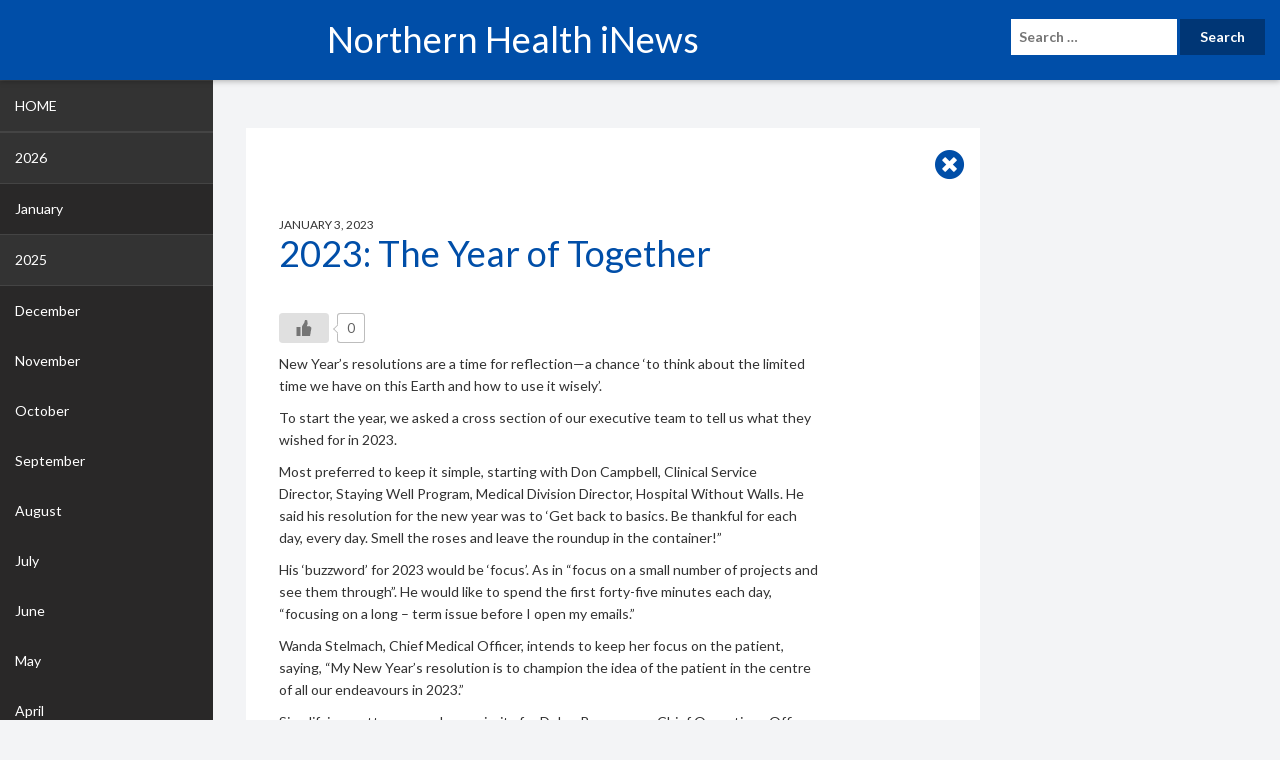

--- FILE ---
content_type: text/html; charset=UTF-8
request_url: https://inews.nh.org.au/2023/01/2023-the-year-of-together/
body_size: 6039
content:
<!DOCTYPE html>
<html lang="en-US">
<head>
	<meta charset="UTF-8">
	<meta name="viewport" content="width=device-width, initial-scale=1.0">
	<meta http-equiv="X-UA-Compatible" content="IE=edge">

	<title>2023: The Year of Together | </title>

	<link rel="profile" href="http://gmpg.org/xfn/11">
	<link rel="pingback" href="https://inews.nh.org.au/xmlrpc.php">

	<meta name='robots' content='max-image-preview:large' />
	<style>img:is([sizes="auto" i], [sizes^="auto," i]) { contain-intrinsic-size: 3000px 1500px }</style>
	<link rel='stylesheet' id='wp-block-library-css' href='https://inews.nh.org.au/wp-includes/css/dist/block-library/style.min.css?ver=6.8.3' type='text/css' media='all' />
<style id='classic-theme-styles-inline-css' type='text/css'>
/*! This file is auto-generated */
.wp-block-button__link{color:#fff;background-color:#32373c;border-radius:9999px;box-shadow:none;text-decoration:none;padding:calc(.667em + 2px) calc(1.333em + 2px);font-size:1.125em}.wp-block-file__button{background:#32373c;color:#fff;text-decoration:none}
</style>
<style id='global-styles-inline-css' type='text/css'>
:root{--wp--preset--aspect-ratio--square: 1;--wp--preset--aspect-ratio--4-3: 4/3;--wp--preset--aspect-ratio--3-4: 3/4;--wp--preset--aspect-ratio--3-2: 3/2;--wp--preset--aspect-ratio--2-3: 2/3;--wp--preset--aspect-ratio--16-9: 16/9;--wp--preset--aspect-ratio--9-16: 9/16;--wp--preset--color--black: #000000;--wp--preset--color--cyan-bluish-gray: #abb8c3;--wp--preset--color--white: #ffffff;--wp--preset--color--pale-pink: #f78da7;--wp--preset--color--vivid-red: #cf2e2e;--wp--preset--color--luminous-vivid-orange: #ff6900;--wp--preset--color--luminous-vivid-amber: #fcb900;--wp--preset--color--light-green-cyan: #7bdcb5;--wp--preset--color--vivid-green-cyan: #00d084;--wp--preset--color--pale-cyan-blue: #8ed1fc;--wp--preset--color--vivid-cyan-blue: #0693e3;--wp--preset--color--vivid-purple: #9b51e0;--wp--preset--gradient--vivid-cyan-blue-to-vivid-purple: linear-gradient(135deg,rgba(6,147,227,1) 0%,rgb(155,81,224) 100%);--wp--preset--gradient--light-green-cyan-to-vivid-green-cyan: linear-gradient(135deg,rgb(122,220,180) 0%,rgb(0,208,130) 100%);--wp--preset--gradient--luminous-vivid-amber-to-luminous-vivid-orange: linear-gradient(135deg,rgba(252,185,0,1) 0%,rgba(255,105,0,1) 100%);--wp--preset--gradient--luminous-vivid-orange-to-vivid-red: linear-gradient(135deg,rgba(255,105,0,1) 0%,rgb(207,46,46) 100%);--wp--preset--gradient--very-light-gray-to-cyan-bluish-gray: linear-gradient(135deg,rgb(238,238,238) 0%,rgb(169,184,195) 100%);--wp--preset--gradient--cool-to-warm-spectrum: linear-gradient(135deg,rgb(74,234,220) 0%,rgb(151,120,209) 20%,rgb(207,42,186) 40%,rgb(238,44,130) 60%,rgb(251,105,98) 80%,rgb(254,248,76) 100%);--wp--preset--gradient--blush-light-purple: linear-gradient(135deg,rgb(255,206,236) 0%,rgb(152,150,240) 100%);--wp--preset--gradient--blush-bordeaux: linear-gradient(135deg,rgb(254,205,165) 0%,rgb(254,45,45) 50%,rgb(107,0,62) 100%);--wp--preset--gradient--luminous-dusk: linear-gradient(135deg,rgb(255,203,112) 0%,rgb(199,81,192) 50%,rgb(65,88,208) 100%);--wp--preset--gradient--pale-ocean: linear-gradient(135deg,rgb(255,245,203) 0%,rgb(182,227,212) 50%,rgb(51,167,181) 100%);--wp--preset--gradient--electric-grass: linear-gradient(135deg,rgb(202,248,128) 0%,rgb(113,206,126) 100%);--wp--preset--gradient--midnight: linear-gradient(135deg,rgb(2,3,129) 0%,rgb(40,116,252) 100%);--wp--preset--font-size--small: 13px;--wp--preset--font-size--medium: 20px;--wp--preset--font-size--large: 36px;--wp--preset--font-size--x-large: 42px;--wp--preset--spacing--20: 0.44rem;--wp--preset--spacing--30: 0.67rem;--wp--preset--spacing--40: 1rem;--wp--preset--spacing--50: 1.5rem;--wp--preset--spacing--60: 2.25rem;--wp--preset--spacing--70: 3.38rem;--wp--preset--spacing--80: 5.06rem;--wp--preset--shadow--natural: 6px 6px 9px rgba(0, 0, 0, 0.2);--wp--preset--shadow--deep: 12px 12px 50px rgba(0, 0, 0, 0.4);--wp--preset--shadow--sharp: 6px 6px 0px rgba(0, 0, 0, 0.2);--wp--preset--shadow--outlined: 6px 6px 0px -3px rgba(255, 255, 255, 1), 6px 6px rgba(0, 0, 0, 1);--wp--preset--shadow--crisp: 6px 6px 0px rgba(0, 0, 0, 1);}:where(.is-layout-flex){gap: 0.5em;}:where(.is-layout-grid){gap: 0.5em;}body .is-layout-flex{display: flex;}.is-layout-flex{flex-wrap: wrap;align-items: center;}.is-layout-flex > :is(*, div){margin: 0;}body .is-layout-grid{display: grid;}.is-layout-grid > :is(*, div){margin: 0;}:where(.wp-block-columns.is-layout-flex){gap: 2em;}:where(.wp-block-columns.is-layout-grid){gap: 2em;}:where(.wp-block-post-template.is-layout-flex){gap: 1.25em;}:where(.wp-block-post-template.is-layout-grid){gap: 1.25em;}.has-black-color{color: var(--wp--preset--color--black) !important;}.has-cyan-bluish-gray-color{color: var(--wp--preset--color--cyan-bluish-gray) !important;}.has-white-color{color: var(--wp--preset--color--white) !important;}.has-pale-pink-color{color: var(--wp--preset--color--pale-pink) !important;}.has-vivid-red-color{color: var(--wp--preset--color--vivid-red) !important;}.has-luminous-vivid-orange-color{color: var(--wp--preset--color--luminous-vivid-orange) !important;}.has-luminous-vivid-amber-color{color: var(--wp--preset--color--luminous-vivid-amber) !important;}.has-light-green-cyan-color{color: var(--wp--preset--color--light-green-cyan) !important;}.has-vivid-green-cyan-color{color: var(--wp--preset--color--vivid-green-cyan) !important;}.has-pale-cyan-blue-color{color: var(--wp--preset--color--pale-cyan-blue) !important;}.has-vivid-cyan-blue-color{color: var(--wp--preset--color--vivid-cyan-blue) !important;}.has-vivid-purple-color{color: var(--wp--preset--color--vivid-purple) !important;}.has-black-background-color{background-color: var(--wp--preset--color--black) !important;}.has-cyan-bluish-gray-background-color{background-color: var(--wp--preset--color--cyan-bluish-gray) !important;}.has-white-background-color{background-color: var(--wp--preset--color--white) !important;}.has-pale-pink-background-color{background-color: var(--wp--preset--color--pale-pink) !important;}.has-vivid-red-background-color{background-color: var(--wp--preset--color--vivid-red) !important;}.has-luminous-vivid-orange-background-color{background-color: var(--wp--preset--color--luminous-vivid-orange) !important;}.has-luminous-vivid-amber-background-color{background-color: var(--wp--preset--color--luminous-vivid-amber) !important;}.has-light-green-cyan-background-color{background-color: var(--wp--preset--color--light-green-cyan) !important;}.has-vivid-green-cyan-background-color{background-color: var(--wp--preset--color--vivid-green-cyan) !important;}.has-pale-cyan-blue-background-color{background-color: var(--wp--preset--color--pale-cyan-blue) !important;}.has-vivid-cyan-blue-background-color{background-color: var(--wp--preset--color--vivid-cyan-blue) !important;}.has-vivid-purple-background-color{background-color: var(--wp--preset--color--vivid-purple) !important;}.has-black-border-color{border-color: var(--wp--preset--color--black) !important;}.has-cyan-bluish-gray-border-color{border-color: var(--wp--preset--color--cyan-bluish-gray) !important;}.has-white-border-color{border-color: var(--wp--preset--color--white) !important;}.has-pale-pink-border-color{border-color: var(--wp--preset--color--pale-pink) !important;}.has-vivid-red-border-color{border-color: var(--wp--preset--color--vivid-red) !important;}.has-luminous-vivid-orange-border-color{border-color: var(--wp--preset--color--luminous-vivid-orange) !important;}.has-luminous-vivid-amber-border-color{border-color: var(--wp--preset--color--luminous-vivid-amber) !important;}.has-light-green-cyan-border-color{border-color: var(--wp--preset--color--light-green-cyan) !important;}.has-vivid-green-cyan-border-color{border-color: var(--wp--preset--color--vivid-green-cyan) !important;}.has-pale-cyan-blue-border-color{border-color: var(--wp--preset--color--pale-cyan-blue) !important;}.has-vivid-cyan-blue-border-color{border-color: var(--wp--preset--color--vivid-cyan-blue) !important;}.has-vivid-purple-border-color{border-color: var(--wp--preset--color--vivid-purple) !important;}.has-vivid-cyan-blue-to-vivid-purple-gradient-background{background: var(--wp--preset--gradient--vivid-cyan-blue-to-vivid-purple) !important;}.has-light-green-cyan-to-vivid-green-cyan-gradient-background{background: var(--wp--preset--gradient--light-green-cyan-to-vivid-green-cyan) !important;}.has-luminous-vivid-amber-to-luminous-vivid-orange-gradient-background{background: var(--wp--preset--gradient--luminous-vivid-amber-to-luminous-vivid-orange) !important;}.has-luminous-vivid-orange-to-vivid-red-gradient-background{background: var(--wp--preset--gradient--luminous-vivid-orange-to-vivid-red) !important;}.has-very-light-gray-to-cyan-bluish-gray-gradient-background{background: var(--wp--preset--gradient--very-light-gray-to-cyan-bluish-gray) !important;}.has-cool-to-warm-spectrum-gradient-background{background: var(--wp--preset--gradient--cool-to-warm-spectrum) !important;}.has-blush-light-purple-gradient-background{background: var(--wp--preset--gradient--blush-light-purple) !important;}.has-blush-bordeaux-gradient-background{background: var(--wp--preset--gradient--blush-bordeaux) !important;}.has-luminous-dusk-gradient-background{background: var(--wp--preset--gradient--luminous-dusk) !important;}.has-pale-ocean-gradient-background{background: var(--wp--preset--gradient--pale-ocean) !important;}.has-electric-grass-gradient-background{background: var(--wp--preset--gradient--electric-grass) !important;}.has-midnight-gradient-background{background: var(--wp--preset--gradient--midnight) !important;}.has-small-font-size{font-size: var(--wp--preset--font-size--small) !important;}.has-medium-font-size{font-size: var(--wp--preset--font-size--medium) !important;}.has-large-font-size{font-size: var(--wp--preset--font-size--large) !important;}.has-x-large-font-size{font-size: var(--wp--preset--font-size--x-large) !important;}
:where(.wp-block-post-template.is-layout-flex){gap: 1.25em;}:where(.wp-block-post-template.is-layout-grid){gap: 1.25em;}
:where(.wp-block-columns.is-layout-flex){gap: 2em;}:where(.wp-block-columns.is-layout-grid){gap: 2em;}
:root :where(.wp-block-pullquote){font-size: 1.5em;line-height: 1.6;}
</style>
<link rel='stylesheet' id='wp-ulike-css' href='https://inews.nh.org.au/wp-content/plugins/wp-ulike/assets/css/wp-ulike.min.css?ver=4.7.11' type='text/css' media='all' />
<link rel='stylesheet' id='wp-ulike-custom-css' href='https://inews.nh.org.au/wp-content/uploads/wp-ulike/custom.css?ver=4.7.11' type='text/css' media='all' />
<link rel='stylesheet' id='_tk-bootstrap-wp-css' href='https://inews.nh.org.au/wp-content/themes/iNews/includes/css/bootstrap-wp.css?ver=6.8.3' type='text/css' media='all' />
<link rel='stylesheet' id='_tk-bootstrap-css' href='https://inews.nh.org.au/wp-content/themes/iNews/includes/resources/bootstrap/css/bootstrap.min.css?ver=6.8.3' type='text/css' media='all' />
<link rel='stylesheet' id='_tk-xl-grid-css' href='https://inews.nh.org.au/wp-content/themes/iNews/library/css/xl-grid.css?ver=6.8.3' type='text/css' media='all' />
<link rel='stylesheet' id='_tk-font-awesome-css' href='https://inews.nh.org.au/wp-content/themes/iNews/includes/css/fontawesome-all.min.css?ver=5.0.13' type='text/css' media='all' />
<link rel='stylesheet' id='_tk-stylesheet-css' href='https://inews.nh.org.au/wp-content/themes/iNews/library/css/main.css?ver=6.8.3' type='text/css' media='all' />
<script type="text/javascript" src="https://inews.nh.org.au/wp-includes/js/jquery/jquery.min.js?ver=3.7.1" id="jquery-core-js"></script>
<script type="text/javascript" src="https://inews.nh.org.au/wp-includes/js/jquery/jquery-migrate.min.js?ver=3.4.1" id="jquery-migrate-js"></script>
<script type="text/javascript" src="https://inews.nh.org.au/wp-content/themes/iNews/includes/resources/bootstrap/js/bootstrap.min.js?ver=6.8.3" id="_tk-bootstrapjs-js"></script>
<script type="text/javascript" src="https://inews.nh.org.au/wp-content/themes/iNews/includes/js/bootstrap-wp.js?ver=6.8.3" id="_tk-bootstrapwp-js"></script>
<script type="text/javascript" src="https://inews.nh.org.au/wp-content/themes/iNews/library/js/scripts.min.js?ver=6.8.3" id="_tk-custom-scripts-js"></script>
<link rel="https://api.w.org/" href="https://inews.nh.org.au/wp-json/" /><link rel="alternate" title="JSON" type="application/json" href="https://inews.nh.org.au/wp-json/wp/v2/posts/21882" /><link rel="canonical" href="https://inews.nh.org.au/2023/01/2023-the-year-of-together/" />
<link rel="alternate" title="oEmbed (JSON)" type="application/json+oembed" href="https://inews.nh.org.au/wp-json/oembed/1.0/embed?url=https%3A%2F%2Finews.nh.org.au%2F2023%2F01%2F2023-the-year-of-together%2F" />
<link rel="alternate" title="oEmbed (XML)" type="text/xml+oembed" href="https://inews.nh.org.au/wp-json/oembed/1.0/embed?url=https%3A%2F%2Finews.nh.org.au%2F2023%2F01%2F2023-the-year-of-together%2F&#038;format=xml" />
<!-- Global site tag (gtag.js) - Google Analytics -->
<script async src="https://www.googletagmanager.com/gtag/js?id=G-Y9GTBY2XWT"></script>
<script>
  window.dataLayer = window.dataLayer || [];
  function gtag(){dataLayer.push(arguments);}
  gtag('js', new Date());
  gtag('config', 'G-Y9GTBY2XWT');
</script>
</head>

<body class="wp-singular post-template-default single single-post postid-21882 single-format-standard wp-theme-iNews">
	
<header id="masthead" class="site-header" role="banner">
	<div class="container-fluid">
		<div class="row">
			<div class="site-header-inner col-sm-12">
				<a class="mobile-menu-link" href="#"><i class="fas fa-bars"></i></a>
				<div class="site-branding">
					<h1 class="site-title"><a href="https://inews.nh.org.au/" title="Northern Health iNews" rel="home">Northern Health iNews</a></h1>
					<form role="search" method="get" class="search-form" action="https://inews.nh.org.au/">
	<label>
		<input type="search" class="search-field" placeholder="Search &hellip;" value="" name="s" title="Search for:">
	</label>
	<input type="submit" class="search-submit" value="Search">
</form>
				</div>
			</div>
		</div>
	</div><!-- .container -->
</header><!-- #masthead -->

<main class="main-content">
	<div class="container-fluid">
		<div class="row">
            
            <div class="main-content-inner col-md-10 col-md-push-2 col-sm-9 col-sm-push-3">
				<div class="row">
                    <div class="col-lg-9 col-md-10 col-sm-12 entry-content">
                        <div class="row no-gutter">
							<div class="col-sm-12 post-wrap">
								<div class="row">
																			
																				
										<a class="btn-close" href="https://inews.nh.org.au/2023/01">
											<i class="fas fa-times-circle"></i>
										</a>

										<!--<div class="col-lg-4 col-md-12 col-sm-12">-->
											
										<!--</div>-->

										<div class="col-lg-10 col-md-12 col-sm-12 content">
										    <img width="1280" height="720" src="https://inews-media.nh.org.au/wp-content/uploads/2023/01/03151928/NEW-YEAR.jpg" class="attachment-full size-full wp-post-image" alt="" decoding="async" fetchpriority="high" srcset="https://inews-media.nh.org.au/wp-content/uploads/2023/01/03151928/NEW-YEAR.jpg 1280w, https://inews-media.nh.org.au/wp-content/uploads/2023/01/03151928/NEW-YEAR-300x169.jpg 300w, https://inews-media.nh.org.au/wp-content/uploads/2023/01/03151928/NEW-YEAR-1024x576.jpg 1024w, https://inews-media.nh.org.au/wp-content/uploads/2023/01/03151928/NEW-YEAR-768x432.jpg 768w" sizes="(max-width: 1280px) 100vw, 1280px" />											<span class="small">January 3, 2023</span>
											
											<h1>2023: The Year of Together</h1>
											
											<div class="content_wrap">
														<div class="wpulike wpulike-default " ><div class="wp_ulike_general_class wp_ulike_is_restricted"><button type="button"
					aria-label="Like Button"
					data-ulike-id="21882"
					data-ulike-nonce="2d5745a2a1"
					data-ulike-type="post"
					data-ulike-template="wpulike-default"
					data-ulike-display-likers=""
					data-ulike-likers-style="popover"
					class="wp_ulike_btn wp_ulike_put_image wp_post_btn_21882"></button><span class="count-box wp_ulike_counter_up" data-ulike-counter-value="0"></span>			</div></div>
	<p>New Year’s resolutions are a time for reflection—a chance ‘to think about the limited time we have on this Earth and how to use it wisely’.</p>
<p>To start the year, we asked a cross section of our executive team to tell us what they wished for in 2023.</p>
<p>Most preferred to keep it simple, starting with Don Campbell, Clinical Service Director, Staying Well Program, Medical Division Director, Hospital Without Walls. He said his resolution for the new year was to ‘Get back to basics. Be thankful for each day, every day. Smell the roses and leave the roundup in the container!”</p>
<p>His ‘buzzword’ for 2023 would be ‘focus’. As in “focus on a small number of projects and see them through”. He would like to spend the first forty-five minutes each day, “focusing on a long &#8211; term issue before I open my emails.”</p>
<p>Wanda Stelmach, Chief Medical Officer, intends to keep her focus on the patient, saying, “My New Year’s resolution is to champion the idea of the patient in the centre of all our endeavours in 2023.”</p>
<p>Simplifying matters, was also a priority for Debra Bourne, our Chief Operations Officer. Her resolutions for 2023 are grounded in the practical:</p>
<ol>
<li>keep my inbox under control and never receive a ‘your mailbox is too full’ message.</li>
<li>don’t press the ‘snooze’ button in the morning</li>
<li>tidy my desk every night</li>
<li>commit to doing the back exercises my Physio prescribed, every day</li>
<li>And at every opportunity reduce my carbon footprint</li>
</ol>
<p>Jason Cirone, Chief Allied Health Officer says a major priority for 2023 for him will be the staff. He believes that “while we will set some important service goals for the new year, they will only be achieved through a healthy, well and engaged workforce, and this is where we will focus our attention and support”.</p>
<p>Pina Di Donato, Executive Director, Public Affairs and Foundation reflecting on 2023 says, “I am reminded of a quote by Anais Nin…. ‘Life shrinks and expands in proportion to one’s courage’.</p>
<p>Her advice “to myself, my team and others is to be brave, back yourself, believe in your ability to affect change and most of all, go out there and make your life as big as you can.’</p>
<p>Being kind, ranks high in the wish list of Belinda Scott – Executive Director, Mental Health.</p>
<p>She says, “My New Year’s resolution is to show kindness to others and to be kind to myself, to feel and breathe, connect with others and find things that bring you joy each day. &#8221;</p>
<p>“My wish for the new year is to continue to make a difference in the lives of the consumers we work with and each other.&#8221; she adds.</p>
<p>Anthony Gust, Executive Director, Digital Health, predicts 2023, “will be the year of together.  Together we will continue to look after patients but also each other.”</p>
<p>He says, “For me 2023 is about all staff caring for each other and having peace of mind that they have done their best not only over 2023 but the last three years.”</p>
<p>So as we join them in making plans for the new year, here’s wishing that this will be a year when we will be kind to each other.  Here’s wishing 2023 is the Year of Together.</p>
											</div>
										</div>

																	</div>
							</div>
                        </div>
                    </div>
                </div>
			</div>

            <div class="sidebar col-md-2 col-md-pull-10 col-sm-3 col-sm-pull-9">
				<aside class="post-archives">
					<ul class="menu">
    <li class="year"><a href="https://inews.nh.org.au">Home</a></li>
            <li class="year">
            <a href="https://inews.nh.org.au/2026">2026</a>
            <ul class="submenu">
                                    <li class="month">
                        <a href="https://inews.nh.org.au/2026/01">January</a>
                    </li>
                            </ul>
        </li>
            <li class="year">
            <a href="https://inews.nh.org.au/2025">2025</a>
            <ul class="submenu">
                                    <li class="month">
                        <a href="https://inews.nh.org.au/2025/12">December</a>
                    </li>
                                    <li class="month">
                        <a href="https://inews.nh.org.au/2025/11">November</a>
                    </li>
                                    <li class="month">
                        <a href="https://inews.nh.org.au/2025/10">October</a>
                    </li>
                                    <li class="month">
                        <a href="https://inews.nh.org.au/2025/09">September</a>
                    </li>
                                    <li class="month">
                        <a href="https://inews.nh.org.au/2025/08">August</a>
                    </li>
                                    <li class="month">
                        <a href="https://inews.nh.org.au/2025/07">July</a>
                    </li>
                                    <li class="month">
                        <a href="https://inews.nh.org.au/2025/06">June</a>
                    </li>
                                    <li class="month">
                        <a href="https://inews.nh.org.au/2025/05">May</a>
                    </li>
                                    <li class="month">
                        <a href="https://inews.nh.org.au/2025/04">April</a>
                    </li>
                                    <li class="month">
                        <a href="https://inews.nh.org.au/2025/03">March</a>
                    </li>
                                    <li class="month">
                        <a href="https://inews.nh.org.au/2025/02">February</a>
                    </li>
                                    <li class="month">
                        <a href="https://inews.nh.org.au/2025/01">January</a>
                    </li>
                            </ul>
        </li>
            <li class="year">
            <a href="https://inews.nh.org.au/2024">2024</a>
            <ul class="submenu">
                                    <li class="month">
                        <a href="https://inews.nh.org.au/2024/12">December</a>
                    </li>
                                    <li class="month">
                        <a href="https://inews.nh.org.au/2024/11">November</a>
                    </li>
                                    <li class="month">
                        <a href="https://inews.nh.org.au/2024/10">October</a>
                    </li>
                                    <li class="month">
                        <a href="https://inews.nh.org.au/2024/09">September</a>
                    </li>
                                    <li class="month">
                        <a href="https://inews.nh.org.au/2024/08">August</a>
                    </li>
                                    <li class="month">
                        <a href="https://inews.nh.org.au/2024/07">July</a>
                    </li>
                                    <li class="month">
                        <a href="https://inews.nh.org.au/2024/06">June</a>
                    </li>
                                    <li class="month">
                        <a href="https://inews.nh.org.au/2024/05">May</a>
                    </li>
                                    <li class="month">
                        <a href="https://inews.nh.org.au/2024/04">April</a>
                    </li>
                                    <li class="month">
                        <a href="https://inews.nh.org.au/2024/03">March</a>
                    </li>
                                    <li class="month">
                        <a href="https://inews.nh.org.au/2024/02">February</a>
                    </li>
                                    <li class="month">
                        <a href="https://inews.nh.org.au/2024/01">January</a>
                    </li>
                            </ul>
        </li>
            <li class="year">
            <a href="https://inews.nh.org.au/2023">2023</a>
            <ul class="submenu">
                                    <li class="month">
                        <a href="https://inews.nh.org.au/2023/12">December</a>
                    </li>
                                    <li class="month">
                        <a href="https://inews.nh.org.au/2023/11">November</a>
                    </li>
                                    <li class="month">
                        <a href="https://inews.nh.org.au/2023/10">October</a>
                    </li>
                                    <li class="month">
                        <a href="https://inews.nh.org.au/2023/09">September</a>
                    </li>
                                    <li class="month">
                        <a href="https://inews.nh.org.au/2023/08">August</a>
                    </li>
                                    <li class="month">
                        <a href="https://inews.nh.org.au/2023/07">July</a>
                    </li>
                                    <li class="month">
                        <a href="https://inews.nh.org.au/2023/06">June</a>
                    </li>
                                    <li class="month">
                        <a href="https://inews.nh.org.au/2023/05">May</a>
                    </li>
                                    <li class="month">
                        <a href="https://inews.nh.org.au/2023/04">April</a>
                    </li>
                                    <li class="month">
                        <a href="https://inews.nh.org.au/2023/03">March</a>
                    </li>
                                    <li class="month">
                        <a href="https://inews.nh.org.au/2023/02">February</a>
                    </li>
                                    <li class="month">
                        <a href="https://inews.nh.org.au/2023/01">January</a>
                    </li>
                            </ul>
        </li>
            <li class="year">
            <a href="https://inews.nh.org.au/2022">2022</a>
            <ul class="submenu">
                                    <li class="month">
                        <a href="https://inews.nh.org.au/2022/12">December</a>
                    </li>
                                    <li class="month">
                        <a href="https://inews.nh.org.au/2022/11">November</a>
                    </li>
                                    <li class="month">
                        <a href="https://inews.nh.org.au/2022/10">October</a>
                    </li>
                                    <li class="month">
                        <a href="https://inews.nh.org.au/2022/09">September</a>
                    </li>
                                    <li class="month">
                        <a href="https://inews.nh.org.au/2022/08">August</a>
                    </li>
                                    <li class="month">
                        <a href="https://inews.nh.org.au/2022/07">July</a>
                    </li>
                                    <li class="month">
                        <a href="https://inews.nh.org.au/2022/06">June</a>
                    </li>
                                    <li class="month">
                        <a href="https://inews.nh.org.au/2022/05">May</a>
                    </li>
                                    <li class="month">
                        <a href="https://inews.nh.org.au/2022/04">April</a>
                    </li>
                                    <li class="month">
                        <a href="https://inews.nh.org.au/2022/03">March</a>
                    </li>
                                    <li class="month">
                        <a href="https://inews.nh.org.au/2022/02">February</a>
                    </li>
                                    <li class="month">
                        <a href="https://inews.nh.org.au/2022/01">January</a>
                    </li>
                            </ul>
        </li>
            <li class="year">
            <a href="https://inews.nh.org.au/2021">2021</a>
            <ul class="submenu">
                                    <li class="month">
                        <a href="https://inews.nh.org.au/2021/12">December</a>
                    </li>
                                    <li class="month">
                        <a href="https://inews.nh.org.au/2021/11">November</a>
                    </li>
                                    <li class="month">
                        <a href="https://inews.nh.org.au/2021/10">October</a>
                    </li>
                                    <li class="month">
                        <a href="https://inews.nh.org.au/2021/09">September</a>
                    </li>
                                    <li class="month">
                        <a href="https://inews.nh.org.au/2021/08">August</a>
                    </li>
                                    <li class="month">
                        <a href="https://inews.nh.org.au/2021/07">July</a>
                    </li>
                                    <li class="month">
                        <a href="https://inews.nh.org.au/2021/06">June</a>
                    </li>
                                    <li class="month">
                        <a href="https://inews.nh.org.au/2021/05">May</a>
                    </li>
                                    <li class="month">
                        <a href="https://inews.nh.org.au/2021/04">April</a>
                    </li>
                                    <li class="month">
                        <a href="https://inews.nh.org.au/2021/03">March</a>
                    </li>
                                    <li class="month">
                        <a href="https://inews.nh.org.au/2021/02">February</a>
                    </li>
                                    <li class="month">
                        <a href="https://inews.nh.org.au/2021/01">January</a>
                    </li>
                            </ul>
        </li>
            <li class="year">
            <a href="https://inews.nh.org.au/2020">2020</a>
            <ul class="submenu">
                                    <li class="month">
                        <a href="https://inews.nh.org.au/2020/12">December</a>
                    </li>
                                    <li class="month">
                        <a href="https://inews.nh.org.au/2020/11">November</a>
                    </li>
                                    <li class="month">
                        <a href="https://inews.nh.org.au/2020/10">October</a>
                    </li>
                                    <li class="month">
                        <a href="https://inews.nh.org.au/2020/09">September</a>
                    </li>
                                    <li class="month">
                        <a href="https://inews.nh.org.au/2020/08">August</a>
                    </li>
                                    <li class="month">
                        <a href="https://inews.nh.org.au/2020/07">July</a>
                    </li>
                                    <li class="month">
                        <a href="https://inews.nh.org.au/2020/06">June</a>
                    </li>
                                    <li class="month">
                        <a href="https://inews.nh.org.au/2020/05">May</a>
                    </li>
                                    <li class="month">
                        <a href="https://inews.nh.org.au/2020/04">April</a>
                    </li>
                                    <li class="month">
                        <a href="https://inews.nh.org.au/2020/03">March</a>
                    </li>
                                    <li class="month">
                        <a href="https://inews.nh.org.au/2020/02">February</a>
                    </li>
                                    <li class="month">
                        <a href="https://inews.nh.org.au/2020/01">January</a>
                    </li>
                            </ul>
        </li>
            <li class="year">
            <a href="https://inews.nh.org.au/2019">2019</a>
            <ul class="submenu">
                                    <li class="month">
                        <a href="https://inews.nh.org.au/2019/12">December</a>
                    </li>
                                    <li class="month">
                        <a href="https://inews.nh.org.au/2019/11">November</a>
                    </li>
                                    <li class="month">
                        <a href="https://inews.nh.org.au/2019/10">October</a>
                    </li>
                                    <li class="month">
                        <a href="https://inews.nh.org.au/2019/09">September</a>
                    </li>
                                    <li class="month">
                        <a href="https://inews.nh.org.au/2019/08">August</a>
                    </li>
                                    <li class="month">
                        <a href="https://inews.nh.org.au/2019/07">July</a>
                    </li>
                                    <li class="month">
                        <a href="https://inews.nh.org.au/2019/06">June</a>
                    </li>
                                    <li class="month">
                        <a href="https://inews.nh.org.au/2019/05">May</a>
                    </li>
                                    <li class="month">
                        <a href="https://inews.nh.org.au/2019/04">April</a>
                    </li>
                                    <li class="month">
                        <a href="https://inews.nh.org.au/2019/03">March</a>
                    </li>
                                    <li class="month">
                        <a href="https://inews.nh.org.au/2019/02">February</a>
                    </li>
                                    <li class="month">
                        <a href="https://inews.nh.org.au/2019/01">January</a>
                    </li>
                            </ul>
        </li>
            <li class="year">
            <a href="https://inews.nh.org.au/2018">2018</a>
            <ul class="submenu">
                                    <li class="month">
                        <a href="https://inews.nh.org.au/2018/12">December</a>
                    </li>
                                    <li class="month">
                        <a href="https://inews.nh.org.au/2018/11">November</a>
                    </li>
                                    <li class="month">
                        <a href="https://inews.nh.org.au/2018/10">October</a>
                    </li>
                                    <li class="month">
                        <a href="https://inews.nh.org.au/2018/09">September</a>
                    </li>
                                    <li class="month">
                        <a href="https://inews.nh.org.au/2018/08">August</a>
                    </li>
                                    <li class="month">
                        <a href="https://inews.nh.org.au/2018/07">July</a>
                    </li>
                                    <li class="month">
                        <a href="https://inews.nh.org.au/2018/06">June</a>
                    </li>
                            </ul>
        </li>
    </ul>
				</aside>
			</div>

		</div>
	</div>
</main>


<script type="speculationrules">
{"prefetch":[{"source":"document","where":{"and":[{"href_matches":"\/*"},{"not":{"href_matches":["\/wp-*.php","\/wp-admin\/*","\/wp-content\/uploads\/*","\/wp-content\/*","\/wp-content\/plugins\/*","\/wp-content\/themes\/iNews\/*","\/*\\?(.+)"]}},{"not":{"selector_matches":"a[rel~=\"nofollow\"]"}},{"not":{"selector_matches":".no-prefetch, .no-prefetch a"}}]},"eagerness":"conservative"}]}
</script>
<script type="text/javascript" id="wp_ulike-js-extra">
/* <![CDATA[ */
var wp_ulike_params = {"ajax_url":"https:\/\/inews.nh.org.au\/wp-admin\/admin-ajax.php","notifications":"1"};
/* ]]> */
</script>
<script type="text/javascript" src="https://inews.nh.org.au/wp-content/plugins/wp-ulike/assets/js/wp-ulike.min.js?ver=4.7.11" id="wp_ulike-js"></script>
<script type="text/javascript" src="https://inews.nh.org.au/wp-content/themes/iNews/includes/js/skip-link-focus-fix.js?ver=20130115" id="_tk-skip-link-focus-fix-js"></script>

</body>
</html>


--- FILE ---
content_type: text/css
request_url: https://inews.nh.org.au/wp-content/uploads/wp-ulike/custom.css?ver=4.7.11
body_size: 341
content:
.main-content .entry-content a .news__wrap p{}.main-content .entry-content .featured a .news__wrap p{}.main-content .entry-content .featured div.wpulike,.main-content .entry-content .news-small div.wpulike{margin-left:12px}div#ajax-load-more div.wpulike{}.wp_ulike_put_image.wp_ulike_btn_is_active:after{filter:invert(28%) sepia(20%) saturate(7352%) hue-rotate(196deg) brightness(88%) contrast(103%)!important}

--- FILE ---
content_type: text/css
request_url: https://inews.nh.org.au/wp-content/themes/iNews/library/css/xl-grid.css?ver=6.8.3
body_size: 339
content:
/* ==========================================================================
   Set containers fixed sizes for >1600px, >1920px, >2560px
   Remove all if don't want to use big fixed sizes for all blocks
   You still can use cols with .container-fluid blocks
   ========================================================================== */
	 /* @media (min-width: 1600px) {
		.container {
			width: 1530px;
		}
	}
	@media (min-width: 1920px) {
		.container {
			width: 1830px;
		}
	}
	@media (min-width: 2560px) {
		.container {
			width: 2490px;
		}
	} */